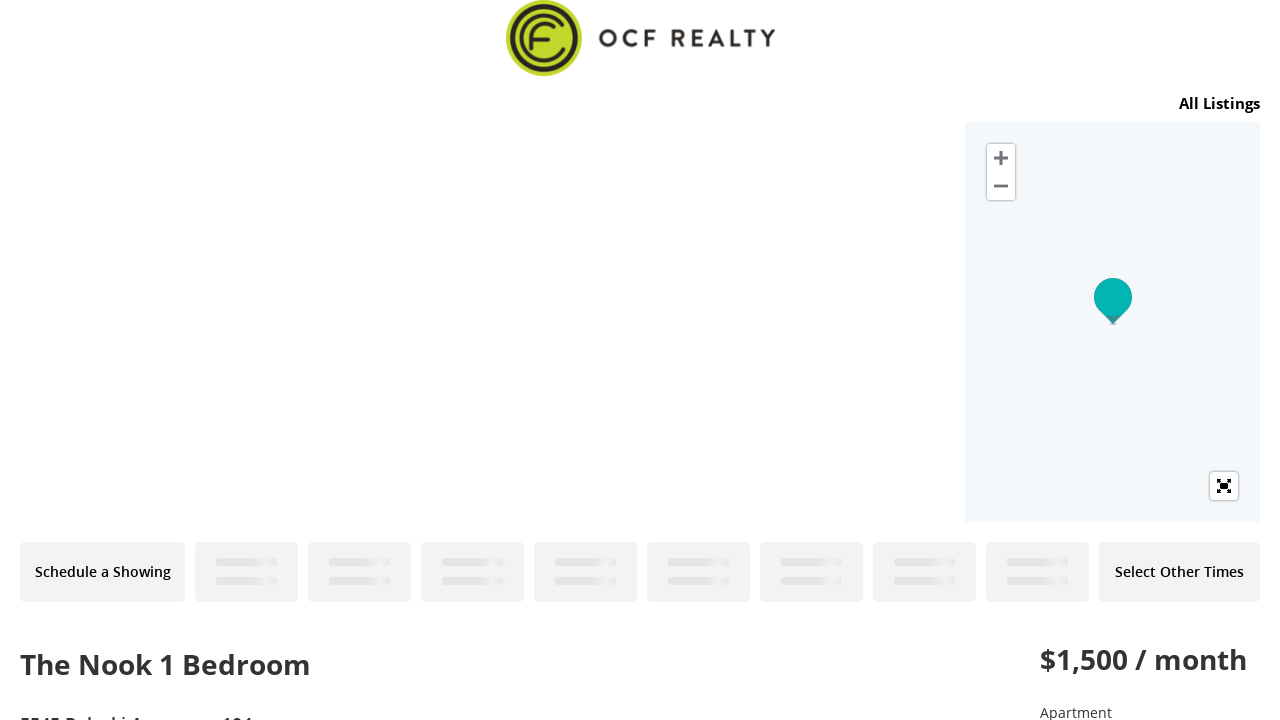

--- FILE ---
content_type: text/css
request_url: https://assets.prod.showmojo.com/packs/css/shared_components-d904acc5.css
body_size: 4072
content:
.flatpickr-days .hidden{display:inline-block!important}.flatpickr-calendar.hasTime.noCalendar{width:165px}.flatpickr-calendar.hasTime.noCalendar .flatpickr-time .flatpickr-am-pm{width:23%}.flatpickr-calendar.hasTime.noCalendar .flatpickr-minute[step="60"]{pointer-events:none}.ts-control{background-color:#f5f5f5;border:none;border-radius:5px;min-width:270px}.ts-control input,.ts-control input[type=text]{color:#222;font-size:14px;min-width:10px;width:auto}.ts-control>div{max-width:calc(100% - 23px);overflow:hidden;text-overflow:ellipsis;white-space:nowrap}.ts-control .item{min-height:18px}.ts-wrapper.single.input-active.small-height .ts-control,.ts-wrapper.small-height .ts-control{background-position:calc(100% + 40px) 2px;padding-bottom:4px;padding-top:4px}.ts-wrapper.single.input-active.small-height .ts-control input,.ts-wrapper.small-height .ts-control input{height:18px}.single .ts-control{flex-wrap:nowrap}.multi .ts-control{align-items:flex-end}.full.ts-wrapper:not(.white-field) .ts-control,.ts-wrapper:not(.white-field).single.input-active .ts-control{background-color:#f5f5f5}.ts-control,.ts-wrapper.single.input-active .ts-control{background-image:url(https://assets.prod.showmojo.com/packs/static/src/images/select2x2-688bccf95583ddf2ba42.png);background-position:calc(100% + 40px) 6px;background-repeat:no-repeat;background-size:60px 40px}.disabled .ts-control{background-color:#f5f5f5;opacity:1}.multi.ts-wrapper.small-height .ts-control{background-position:calc(100% + 40px) 2px!important;padding-bottom:0;padding-top:2px}.multi.ts-wrapper.small-height .ts-control input{height:24px}.multi.ts-wrapper.small-height .ts-control>div{margin-bottom:2px}.ts-wrapper.multi .ts-control>div.active{background:#c3c2c2}.white-field .ts-control{background-color:#fff}.ts-wrapper.multi .ts-control>div,.ts-wrapper.multi.disabled .ts-control>div{background:#e4e4e4;border-radius:5px}.ts-wrapper.focus .ts-control{background-position:calc(100% + 40px) 6px}.ts-wrapper .ts-control:not(.rtl){padding-right:18px!important}.ts-dropdown{border:none;border-radius:5px;font-size:14px;text-align:left;z-index:200}.ts-dropdown .active,.ts-dropdown .option.selected.active{background-color:var(--primary-color);color:#fff}.ts-dropdown .active.create{color:#fff}.ts-dropdown .active.create strong{color:#fff;font-size:14px!important;font-weight:500}.ts-dropdown .optgroup-header{font-weight:600;padding:6px}.ts-dropdown .optgroup .option{padding-left:15px}.ts-dropdown .option.selected{background-color:#ececec}.ts-wrapper.with-error{border:1px solid #b00000;border-radius:5px}.knowledge-base-articles-link{background-color:var(--light-primary-color);border-radius:5px;color:var(--btn-primary-bg);cursor:pointer;font-size:12px;height:19px;margin-right:7px;padding:0 7px;position:relative;top:2.5px}.knowledgebase-links{margin-bottom:40px}.knowledgebase-links li{margin-bottom:7px}.knowledgebase-links-popover{padding:10px 20px}.knowledgebase-links-popover h3{margin-bottom:20px}.knowledgebase-links-popover a:not(.btn){color:var(--links-color);text-decoration:underline}.knowledgebase-links-popover a:not(.btn):focus,.knowledgebase-links-popover a:not(.btn):hover{color:var(--black-text-color)}.knowledgebase-links-popover .modbold{font-size:500}@media(max-width:620px){.knowledge-base-articles-link{top:1px}}.info-message-icon{background-color:var(--light-primary-color);border-radius:var(--square-border-radius);color:var(--btn-primary-bg);cursor:pointer;font-size:12px;line-height:19px;padding:1px 7px}#schedule-showing-iframe-modal{height:100%;margin:0;position:relative;width:600px}@media screen and (max-device-width:767px){#schedule-showing-iframe-modal{border:none;border-radius:0;min-height:100%;width:100%}}#schedule-showing-iframe-modal .iframe{border:0;height:100%;max-width:100%;width:100%}.sm-modal[aria-hidden=true]{display:none}.sm-modal{display:block}.modal__overlay{align-items:center;background:rgba(0,0,0,.6);display:flex;justify-content:center;left:0;min-height:100vh;padding:20px;position:absolute;right:0;top:0;z-index:1102}.modal__content{min-height:50px;min-width:320px}@keyframes fade-in{0%{opacity:0}}@keyframes slide-up{0%{transform:translateY(10%)}}.modal__container{animation:fade-in .4s .2s both,slide-up .4s .2s both;background-color:#fff;border-radius:4px;box-sizing:border-box;max-width:100%;position:relative}.modal__container.fullscreen{width:95%}.modal__container a:focus{outline:none}.modal__header{background-color:#f6f6f6;text-align:right}#modal__loader-wrapper{border-radius:5px;cursor:pointer;height:40px;left:50%;margin-left:-20px;margin-top:-20px;overflow:hidden;position:fixed;top:50%;width:40px;z-index:1104}.modal__close{background:none;border:0;border-radius:5px;cursor:pointer;font-size:18px;height:25px;line-height:23px;position:absolute;right:5px;top:5px;width:26px;z-index:1103}.modal__close:before{content:"✕"}.modal__close:hover{background:#f1eeee}.modal__close:focus{outline:none}.sm-modal-content{padding:35px 15px 15px}.hidden{display:none}@media(max-width:420px){.modal__overlay{padding:5px}}.sign-canvas{background:#f5f5f5;border-radius:5px;height:200px;margin-top:3px;width:100%}.canvas-wrapper{position:relative}.canvas-wrapper .clear-btn{background:#e5e5e5;border-radius:5px;bottom:15px;color:#737373;padding:3px 5px;position:absolute;right:10px}.canvas-wrapper .clear-btn:hover{background-color:#c3c3c3}.new-contracts-form{max-width:700px}.new-contracts-form .two-column-grid{column-gap:15px;display:grid;grid-template-columns:1fr 1fr;row-gap:10px}.new-contracts-form section{margin-bottom:30px}.new-contracts-form .contact-info-date{line-height:31px}.new-contracts-form #contracts_form_contact_name,.new-contracts-form .canvas-wrapper{max-width:400px}.new-contracts-form .special-agreement-section{margin-top:10px}#contract-modal .modal__overlay{z-index:2000}@media(max-width:620px){.new-contracts-form .two-column-grid{grid-template-columns:1fr}.new-contracts-form #contracts_form_contact_name,.new-contracts-form .canvas-wrapper{max-width:100%}.new-contracts-form section{margin-bottom:18px}}.sm-tabs{align-items:center;display:flex;list-style:none;margin-bottom:10px;padding-left:0}.sm-tabs li{border:1px solid #ddd;font-size:13px;font-weight:500;overflow:hidden;text-align:center;width:50px}.sm-tabs li a{color:#5e6469;display:inline-block;padding:1px 0;text-decoration:none;width:100%}.sm-tabs li a.active{background:#f4f4f4;color:#222}.sm-tabs li:first-child{border-bottom-left-radius:5px;border-right:none;border-top-left-radius:5px}.sm-tabs li:last-child{border-bottom-right-radius:5px;border-top-right-radius:5px}.sm-tabs-hidden{display:none}.clr-field button{border-bottom-right-radius:var(--square-border-radius);border-top-right-radius:var(--square-border-radius);height:26px;right:0;top:0;transform:none;width:26px}.switch-item{align-items:center;display:flex;padding-bottom:10px}.switch-item .switch-item-toggle{flex-grow:0;flex-shrink:0;width:35px}.switch-item .switch-item-label{margin-left:10px}.ql-container{min-height:100px;width:100%}.ql-container .ql-editor[contenteditable=false]{opacity:.7}.ql-container strong{color:#333}.ql-container .ql-editor.ql-blank:before{font-size:13px;font-style:normal}.ql-container p{margin-bottom:1em;margin-top:1em}.ql-snow.ql-toolbar{font-size:13px}.ql-snow.ql-toolbar button{width:auto}.ql-snow.ql-toolbar button.ql-restoreDefaultTemplate:after{content:"Restore Default Template"}.ql-snow.ql-toolbar .ql-insert .ql-active,.ql-snow.ql-toolbar .ql-insert .ql-selected,.ql-snow.ql-toolbar .ql-placeholder .ql-active,.ql-snow.ql-toolbar .ql-placeholder .ql-selected{color:#333}.ql-snow.ql-toolbar .ql-insert .ql-stroke,.ql-snow.ql-toolbar .ql-placeholder .ql-stroke{stroke:#333!important}.ql-snow.ql-toolbar .ql-picker-label{font-weight:400;padding-right:20px}.ql-toolbar.disabled{opacity:.6;pointer-events:none}.full-width-placeholder,.inserted-placeholder{background-color:#6ea8dc;border-radius:3px;color:#fff;padding:2px 3px;white-space:nowrap}.full-width-placeholder{display:block!important;margin-bottom:5px;margin-top:5px;padding-bottom:0;padding-top:0}.lightgray-div{background-color:#e9e9e9;border:1px solid #d3d3d3;color:#000;display:block!important;padding:5px 3px}.messages-background-wrapper{background:hsla(0,0%,57%,.5);height:100%;left:0;position:absolute;top:0;width:100%;z-index:1100}.two-way-messaging-wrap{background:#fff;border-radius:5px;box-shadow:0 0 5px rgba(0,0,0,.5);left:50%;overflow:visible;position:absolute;top:60px;transform:translate(-50%);width:550px;z-index:10000}.two-way-messaging-wrap .messages{margin-bottom:0;max-height:350px;min-height:85px;overflow-y:auto;padding:10px 20px;position:relative}.two-way-messaging-wrap .message-date{color:#8e8d8d;font-size:13px;font-weight:500;margin-bottom:10px;margin-top:25px;text-align:center}.two-way-messaging-wrap .symbols-left{color:#818181;font-size:13px;margin-bottom:12px}.two-way-messaging-wrap .message{font-size:15px;margin-bottom:15px;position:relative}.two-way-messaging-wrap .message .message-body{background:var(--btn-primary-bg);border-bottom-left-radius:20px;border-bottom-right-radius:0;border-top-left-radius:20px;border-top-right-radius:20px;color:#fff;cursor:default;padding:8px 15px;position:relative}.two-way-messaging-wrap .message .message-body:hover .sent-by{display:block}.two-way-messaging-wrap .message.incoming .message-body-wrap{display:flex;justify-content:flex-start;padding-left:0;padding-right:10%}.two-way-messaging-wrap .message.incoming .message-body{background:var(--body-color);border-bottom-left-radius:0;border-bottom-right-radius:20px;border-top-left-radius:20px;border-top-right-radius:20px;color:var(--black-text-color)}.two-way-messaging-wrap .mark-unread-wrap{align-items:center;display:flex;font-size:13px;gap:5px}.two-way-messaging-wrap .messages-header{box-shadow:0 3px 8px -2px #ccc;padding:20px 40px 10px 20px}.two-way-messaging-wrap .messages-header .messages-header-title{display:flex;justify-content:space-between;margin-bottom:8px}.two-way-messaging-wrap .messages-header select{appearance:none;background:var(--body-color);background-image:url(https://assets.prod.showmojo.com/packs/static/src/images/select2x2-688bccf95583ddf2ba42.png);background-position:calc(100% + 40px) 5px;background-repeat:no-repeat;background-size:60px 40px;border:none;border-radius:5px;font-size:14px;height:34px;margin-bottom:5px;max-width:100%;padding:5px 18px 5px 10px;width:100%}.two-way-messaging-wrap .messages-header .lead-info{align-items:baseline;display:flex;gap:7px}.two-way-messaging-wrap .messages-header .lead-info .phone{color:#5f5f5f;font-size:17px}.two-way-messaging-wrap .messages-header .lead-info .name{font-size:20px;font-weight:500}.two-way-messaging-wrap .toolbar{box-shadow:0 1px 6px 2px #ccc;padding:5px}.two-way-messaging-wrap .toolbar .submit-wrap{align-items:flex-start;display:flex;gap:5px;justify-content:space-between}.two-way-messaging-wrap .toolbar .chat-submit-buttons{align-items:center;display:flex;gap:7px}.two-way-messaging-wrap .toolbar .chat-submit-buttons .refresh-chat{cursor:pointer;padding:9.5px 12px}.two-way-messaging-wrap .toolbar .chat-submit-buttons .refresh-chat:active,.two-way-messaging-wrap .toolbar .chat-submit-buttons .refresh-chat:hover{background:var(--form-field-grey-background);border-radius:5px}.two-way-messaging-wrap .toolbar .autoComplete_wrapper>input,.two-way-messaging-wrap .toolbar select{background:var(--body-color);border:none;border-radius:5px;font-size:14px;height:34px;margin-bottom:5px;padding:5px 10px;width:100%}.two-way-messaging-wrap .toolbar select{appearance:none;background-image:url(https://assets.prod.showmojo.com/packs/static/src/images/select2x2-688bccf95583ddf2ba42.png);background-position:calc(100% + 40px) 5px;background-repeat:no-repeat;background-size:60px 40px;padding-right:18px}.two-way-messaging-wrap textarea{background:var(--body-color);border:none;border-radius:5px;font-size:15px;height:70px;max-height:350px;padding:5px 10px;resize:vertical;width:100%}.two-way-messaging-wrap textarea.with-disable-message{border-color:var(--alert-color)}.two-way-messaging-wrap .disable-message{color:var(--alert-color);font-size:13px;text-align:right}.two-way-messaging-wrap .autocomplete-listing-summary{color:#8e8d8d;font-size:13px;margin-bottom:7px;margin-top:2px}.two-way-messaging-wrap .autocomplete-result-highlight{color:var(--text-color)}.two-way-messaging-wrap .autocomplete-results-list{border:none;box-shadow:0 0 15px 0 rgba(0,0,0,.129);padding-bottom:5px;padding-top:5px}.two-way-messaging-wrap .autocomplete-results-list>li{color:var(--text-color);font-size:14px;padding:5px 12px}.two-way-messaging-wrap .no-result{padding:5px 12px}.two-way-messaging-wrap .autoComplete_wrapper{width:100%}.two-way-messaging-wrap .autoComplete_wrapper>ul{bottom:107%;top:auto}.two-way-messaging-wrap .autoComplete_wrapper>ul li{overflow:hidden;text-overflow:ellipsis;white-space:nowrap;width:100%}.two-way-messaging-wrap .sent-by{background:rgba(95,95,95,.8);border-radius:5px;color:#fff;display:none;font-size:10px;left:25px;padding:3px 7px;position:absolute;top:-30px;z-index:10}.two-way-messaging-wrap .message:not(.incoming) .sent-by{left:auto;right:10px}.two-way-messaging-wrap .message-body-wrap{display:flex;flex-direction:column;justify-content:flex-end;padding-left:10%;padding-right:0;position:relative}.two-way-messaging-wrap .other-listing-select-wrap{position:relative}.two-way-messaging-wrap .other-listing-select-wrap .ld-ring{position:absolute;right:15px;top:17px}.two-way-messaging-wrap .glyphicon.refresh-chat{background:var(--body-color);border-radius:5px;color:var(--text-color);cursor:pointer;font-size:12px;height:34px;margin-right:5px;padding:11px;position:relative;top:0;vertical-align:top;width:34px}.two-way-messaging-wrap .close-messages #modal-close{color:var(--text-color);display:inline-block;text-align:center}.two-way-messaging-wrap .close-messages #modal-close:hover{text-decoration:none}.two-way-messaging-wrap .send-message{height:34px;position:relative;vertical-align:top;width:60px}.two-way-messaging-wrap .send-message .ld-ring{bottom:0;left:0;right:0;top:0}.two-way-messaging-wrap .send-message .ld-ring div{border:1px solid transparent;border-top-color:#fff}.two-way-messaging-wrap .send-message.disabled{opacity:.6;pointer-events:none}.two-way-messaging-wrap .automated-reply{font-size:11px;font-weight:500;margin-bottom:3px;opacity:.8;padding-left:10px}.two-way-messaging-wrap .messages-warning{background-color:#ffd4d4;bottom:10px;color:#7a0f0f;font-size:13px;font-weight:500;left:0;padding:5px 10px;position:absolute;right:0}.two-way-messaging-wrap .two-way-messaging-bg{bottom:0;left:0;position:fixed;right:0;top:0;z-index:-1}.two-way-messaging-wrap .message-text{word-break:break-word}@media(max-width:570px){.two-way-messaging-wrap{top:15px;width:95%}.two-way-messaging-wrap .message-body-wrap{padding-left:0;padding-right:0}.two-way-messaging-wrap .message .message-body{max-width:100%}.two-way-messaging-wrap .messages-header .lead-info{flex-direction:column;margin-bottom:10px}.two-way-messaging-wrap .messages-header .messages-header-title{display:block}}.dropdown-theme,.tippy-box[data-theme~=dropdown],.tippy-box[data-theme~=topbar-dropdown],[data-theme~=dropdown],[data-theme~=topbar-dropdown]{background:#fff;box-shadow:0 0 5px #c8c8c8}.dropdown-theme>.tippy-content,.tippy-box[data-theme~=dropdown]>.tippy-content,.tippy-box[data-theme~=topbar-dropdown]>.tippy-content,[data-theme~=dropdown]>.tippy-content,[data-theme~=topbar-dropdown]>.tippy-content{background:#fff;border-radius:7px;color:#000;font-size:13px;margin:0;padding:7px}.dropdown-theme>.tippy-content>div,.dropdown-theme>.tippy-content>p,.tippy-box[data-theme~=dropdown]>.tippy-content>div,.tippy-box[data-theme~=dropdown]>.tippy-content>p,.tippy-box[data-theme~=topbar-dropdown]>.tippy-content>div,.tippy-box[data-theme~=topbar-dropdown]>.tippy-content>p,[data-theme~=dropdown]>.tippy-content>div,[data-theme~=dropdown]>.tippy-content>p,[data-theme~=topbar-dropdown]>.tippy-content>div,[data-theme~=topbar-dropdown]>.tippy-content>p{padding:5px}.dropdown-theme ul,.tippy-box[data-theme~=dropdown] ul,.tippy-box[data-theme~=topbar-dropdown] ul,[data-theme~=dropdown] ul,[data-theme~=topbar-dropdown] ul{list-style:none;margin-bottom:0;padding-left:0}.dropdown-theme ul li,.tippy-box[data-theme~=dropdown] ul li,.tippy-box[data-theme~=topbar-dropdown] ul li,[data-theme~=dropdown] ul li,[data-theme~=topbar-dropdown] ul li{align-items:center;display:flex;position:relative}.dropdown-theme ul li .ajax-loader-small,.tippy-box[data-theme~=dropdown] ul li .ajax-loader-small,.tippy-box[data-theme~=topbar-dropdown] ul li .ajax-loader-small,[data-theme~=dropdown] ul li .ajax-loader-small,[data-theme~=topbar-dropdown] ul li .ajax-loader-small{display:inline-block;margin-left:5px;position:relative;top:3px}.dropdown-theme ul li a,.tippy-box[data-theme~=dropdown] ul li a,.tippy-box[data-theme~=topbar-dropdown] ul li a,[data-theme~=dropdown] ul li a,[data-theme~=topbar-dropdown] ul li a{color:var(--grey-text-color);display:inline-block;font-weight:400;height:100%;padding:7px 10px;text-decoration:none;width:100%}.dropdown-theme ul li a:not(.no-hover):focus,.dropdown-theme ul li a:not(.no-hover):hover,.tippy-box[data-theme~=dropdown] ul li a:not(.no-hover):focus,.tippy-box[data-theme~=dropdown] ul li a:not(.no-hover):hover,.tippy-box[data-theme~=topbar-dropdown] ul li a:not(.no-hover):focus,.tippy-box[data-theme~=topbar-dropdown] ul li a:not(.no-hover):hover,[data-theme~=dropdown] ul li a:not(.no-hover):focus,[data-theme~=dropdown] ul li a:not(.no-hover):hover,[data-theme~=topbar-dropdown] ul li a:not(.no-hover):focus,[data-theme~=topbar-dropdown] ul li a:not(.no-hover):hover{color:var(--grey-text-color);cursor:pointer;text-decoration:none}.dropdown-theme ul li a.current,.tippy-box[data-theme~=dropdown] ul li a.current,.tippy-box[data-theme~=topbar-dropdown] ul li a.current,[data-theme~=dropdown] ul li a.current,[data-theme~=topbar-dropdown] ul li a.current{border-radius:var(--square-border-radius);color:var(--primary-color);padding:3px 10px}.dropdown-theme ul li:not(.no-hover):hover,.tippy-box[data-theme~=dropdown] ul li:not(.no-hover):hover,.tippy-box[data-theme~=topbar-dropdown] ul li:not(.no-hover):hover,[data-theme~=dropdown] ul li:not(.no-hover):hover,[data-theme~=topbar-dropdown] ul li:not(.no-hover):hover{background:#f4f4f4;border-radius:var(--square-border-radius)}.dropdown-theme,.tippy-box[data-theme~=topbar-dropdown],[data-theme~=topbar-dropdown]{box-shadow:none}.dropdown-theme>.tippy-content,.tippy-box[data-theme~=topbar-dropdown]>.tippy-content,[data-theme~=topbar-dropdown]>.tippy-content{border:1px solid #e5e5e5}.dropdown-theme .topbar-dropdown,.tippy-box[data-theme~=topbar-dropdown] .topbar-dropdown,[data-theme~=topbar-dropdown] .topbar-dropdown{width:250px}.dropdown-theme .topbar-dropdown li,.tippy-box[data-theme~=topbar-dropdown] .topbar-dropdown li,[data-theme~=topbar-dropdown] .topbar-dropdown li{margin-bottom:0;margin-top:0}.dropdown-theme .topbar-dropdown li.separator,.tippy-box[data-theme~=topbar-dropdown] .topbar-dropdown li.separator,[data-theme~=topbar-dropdown] .topbar-dropdown li.separator{border-bottom:1px solid #dae2ec}.dropdown-theme .topbar-dropdown li:not(.no-hover):hover,.tippy-box[data-theme~=topbar-dropdown] .topbar-dropdown li:not(.no-hover):hover,[data-theme~=topbar-dropdown] .topbar-dropdown li:not(.no-hover):hover{background:#f4f4f4;border-radius:4px}.dropdown-theme .topbar-dropdown li:not(.no-hover):hover a,.tippy-box[data-theme~=topbar-dropdown] .topbar-dropdown li:not(.no-hover):hover a,[data-theme~=topbar-dropdown] .topbar-dropdown li:not(.no-hover):hover a{color:var(--primary-color)!important}.dropdown-theme .topbar-dropdown li.divider,.tippy-box[data-theme~=topbar-dropdown] .topbar-dropdown li.divider,[data-theme~=topbar-dropdown] .topbar-dropdown li.divider{border-top:1px solid #eee}.dropdown-theme .topbar-dropdown li.active a,.tippy-box[data-theme~=topbar-dropdown] .topbar-dropdown li.active a,[data-theme~=topbar-dropdown] .topbar-dropdown li.active a{color:var(--primary-color);font-weight:600}.dropdown-theme .topbar-dropdown li a,.tippy-box[data-theme~=topbar-dropdown] .topbar-dropdown li a,[data-theme~=topbar-dropdown] .topbar-dropdown li a{align-items:center;color:var(--grey-text-color);display:flex;gap:10px;padding:7px 10px}.dropdown-theme .topbar-dropdown li a svg,.tippy-box[data-theme~=topbar-dropdown] .topbar-dropdown li a svg,[data-theme~=topbar-dropdown] .topbar-dropdown li a svg{width:16px}
/*# sourceMappingURL=shared_components-d904acc5.css.map*/

--- FILE ---
content_type: text/css; charset=utf-8
request_url: https://showmojo.com/branding.css?listing_uid=4d18b0b0e3
body_size: 1174
content:
  .listing-special-deal {
    background: #92d050;
    color: #000000;
  }

  #header .wrapper.special-announcement-wrapper,
  #header .wrapper.special-announcement-wrapper .special-announcement,
  .special-announcement-wrapper,
  .special-announcement-wrapper .special-announcement {
    background: #92d050;
  }

  #header .wrapper.special-announcement-wrapper .special-announcement p,
  .special-announcement-wrapper .special-announcement p,
  #header .wrapper.special-announcement-wrapper .special-announcement a,
  .special-announcement-wrapper .special-announcement a {
    color: #000000;
  }

  .close-special-announcement {
    background: #000000!important;
  }


  .gallery .featured {
    border: 1px solid #92d050!important;
  }

  #header .wrapper .navigation,
  #footer .footer-wrapper,
  header.header_mobile_prospect,
  .main_wrp #search_bar,
  .main_wrp .header,
  .main_wrp .subheader,
  .main_wrp .rental-application {
    background: #ffffff;
  }

  #header .wrapper .navigation a,
  #footer .footer-wrapper a, #footer .footer-wrapper div, #footer .footer-wrapper span,
  .main_wrp .header a, .main_wrp .header span,
  .subheader, .rental-application,
  header.header_mobile_prospect {
    color: #000000;
  }

  #footer .footer-wrapper .hud-link svg {
    fill: #000000;
  }

  .main_wrp #search_bar .customSelect {
    border-color: #eeeeee;
  }

  .gallery .filters-wrap .mobile-full-page-filters .mobile-full-page-filter-header {
    color: #000000;
  }

  .gallery .gallery-header, .gallery .gallery-subheader {
    background: #ffffff!important;
    color: #000000!important;
  }
  .gallery .gallery-footer {
    background: #ffffff;
    color: #000000;
    border-top: 1px solid #ffffff;
  }
  .gallery .gallery-footer svg {
    fill: #000000;
  }

  .prospect-customizable-outline-button {
    border-color: #92d050!important;
    color: #92d050 !important;
  }
  .prospect-customizable-outline-button:hover,
  .prospect-customizable-outline-button:active {
    background: #92d050!important;
    color: #000000!important;
  }
  .prospect-customizable-primary-button, .btn.prospect-customizable-primary-button {
    background: #92d050!important;
    border-color: #81c040 !important;
    color: #000000 !important;
  }
  .prospect-customizable-primary-button .available-showtime-day {
    color: #000000 !important;
  }
  .prospect-customizable-primary-button:hover,
  .prospect-customizable-primary-button:active,
  .btn.prospect-customizable-primary-button:hover,
  .btn.prospect-customizable-primary-button:active {
    background: #a3e161;
    border-color: #81c040 !important;
    color: #000000 !important;
  }
  #section_form .blue-btn {
    background: #92d050;
    border-color: #81c040 !important;
    color: #000000 !important;
  }
  #section_form .blue-btn:hover,
  #section_form .blue-btn:active {
    background: #a3e161;
    border-color: #81c040 !important;
    color: #000000 !important;
  }

  .confirm_by .confirmation-type label:hover,
  .confirm_by .confirmation-type input[type="radio"]:checked + label,
  .appfolio_frame {
    background-image: none;
    background-color: #92d050 !important;
    border-color: #81c040 !important;
    color: #000000 !important;
  }

  .widget_pop_up.complex .buttons_container .button.active,
  .widget_pop_up.complex .buttons_container .button:active,
  .widget_pop_up.complex .buttons_container .button:hover,
  .widget_pop_up.complex .buttons_container.active .button.active,
  .widget_pop_up.complex .buttons_container.active .button:active,
  .widget_pop_up.complex .buttons_container.active .button:hover,
  .showtime.active,
  .showtime:hover,
  .ss_btn button {
    background: none;
    background-color: #92d050 !important;
    border-color: #81c040 !important;
    color: #000000 !important;
  }
  .showing_time .showtime,
  .showtime.active,
  .showing_button_link,
  .showing-submit-button,
  .v2_button {
    background: none;
    background-color: #92d050 !important;
      border-color: #81c040 !important;
    color: #000000 !important;
  }
  .showtime:active,
  .showing_button_link:hover,
  .showing_button_link:active,
  .showing-submit-button:hover,
  .ss_btn button:hover,
  .ss_btn button:active,
  .v2_button:hover {
    background: #a3e161;
    border-color: #81c040 !important;
    color: #000000 !important;
  }
  .showtime a:focus,
  .showtime a:hover,
  .showing_button_link:hover,
  .showing_button_link:active,
  .showing-submit-button:hover {
    color: white;
  }

  .showing-form .showing-form-body .time_picker .showtime_options_menu a.active,
  .showing-form .showing-form-body .time_picker .showtime_options_menu a:hover {
    background-color: #92d050 !important;
    color: #000000 !important;
  }

    .gallery .filters-result .filter-result-count {
      color: #92d050!important;
    }

    .gallery.opened-map-mode .map-icon-svg {background: #92d050!important;}
    .gallery.default-map-mode .map-icon-svg {background: #92d050!important;}
    .gallery .listing-button.customizable-color {
      border-color: #92d050!important;
      background-color: #92d050!important;
      color: #000000!important;
    }
    .gallery .listing-button:hover {
      border-color: #92d050!important;
      color: #92d050!important;
      background: white!important;
    }
    .listing-wrap .listing-showtimes-bar table .available-showtime-time {
      color: #000000 !important;
    }
      .lds-ellipsis div {
        background: #92d050!important;
      }

      .ld-ring div {
        border-color: #92d050 transparent transparent transparent !important;
      }

  .listing-wrap a:not(.btn),
  .mobile_link,
  .apply_btn, .more_txt, .less_txt, .more_btn:hover,
  .address .js-index-wrapper {
    color: #000000 !important;
  }

  .listing-wrap a:not(.btn):hover,
  .mobile_link:hover,
  .apply_btn:hover, .more_txt:hover, .less_txt:hover {
    color: #000000 !important;
  }

  .gallery .gallery-link {
    color: #000000 !important;
  }

  .gallery .gallery-link:hover {
    color: #000000 !important;
  }

  .showing-form .showing-form-body .time_picker .showtime_options_menu a {
    color: #000000 !important;
  }



  .main_wrp.wrp {
    background-color: #7f7f7f;
  }
  .gallery, .header-wrap, .gallery-announcement-container {
    background-color: #7f7f7f!important;
  }

  .gallery .listings-wrapper {
    background-color: #7f7f7f!important;
  }


@media (max-width: 480px) {
  .gallery, .header-wrap, .gallery-announcement-container {
    background: #F2F5F7!important;
  }
}
